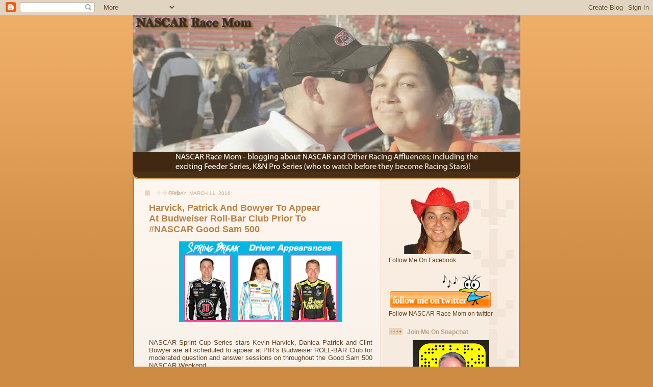

--- FILE ---
content_type: text/html; charset=UTF-8
request_url: https://www.nascarracemom.com/b/stats?style=BLACK_TRANSPARENT&timeRange=ALL_TIME&token=APq4FmARWp2kS0Hday-WgdXk5_rJmps3PAbonHT54xJzIXNTjQtftUSAnGgJZL0TRmuZ2WMuybkgMzBPsMixgDP0_-gqwr9zvQ
body_size: 41
content:
{"total":8923923,"sparklineOptions":{"backgroundColor":{"fillOpacity":0.1,"fill":"#000000"},"series":[{"areaOpacity":0.3,"color":"#202020"}]},"sparklineData":[[0,4],[1,5],[2,39],[3,22],[4,16],[5,25],[6,20],[7,19],[8,11],[9,18],[10,19],[11,27],[12,30],[13,26],[14,15],[15,14],[16,12],[17,11],[18,14],[19,100],[20,16],[21,10],[22,7],[23,12],[24,7],[25,9],[26,12],[27,11],[28,11],[29,5]],"nextTickMs":144000}